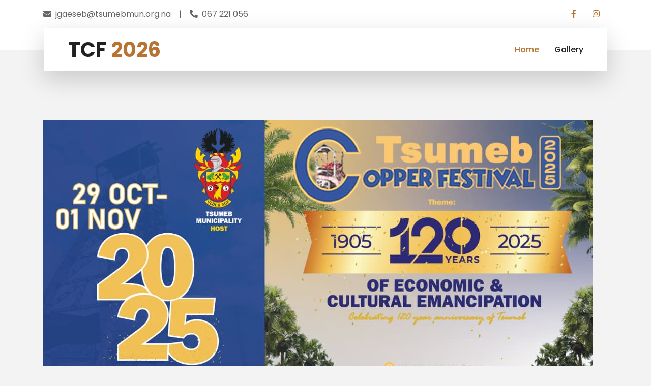

--- FILE ---
content_type: text/html; charset=UTF-8
request_url: https://www.tsumebcopperfestival.com/
body_size: 36702
content:
<!DOCTYPE html>
<html lang="en">

<head>
    <meta charset="utf-8">
    <title>Tsumeb Copper Festival 2026 #TCF2026</title>
    <meta content="width=device-width, initial-scale=1.0" name="viewport">
    <meta content="Tsumeb Copper Festival" name="keywords">
    <meta content="Tsumeb Copper Festival" name="description">
    <link rel="apple-touch-icon" sizes="57x57" href="favicon/apple-icon-57x57.png">
    <link rel="apple-touch-icon" sizes="60x60" href="favicon/apple-icon-60x60.png">
    <link rel="apple-touch-icon" sizes="72x72" href="favicon/apple-icon-72x72.png">
    <link rel="apple-touch-icon" sizes="76x76" href="favicon/apple-icon-76x76.png">
    <link rel="apple-touch-icon" sizes="114x114" href="favicon/apple-icon-114x114.png">
    <link rel="apple-touch-icon" sizes="120x120" href="favicon/apple-icon-120x120.png">
    <link rel="apple-touch-icon" sizes="144x144" href="favicon/apple-icon-144x144.png">
    <link rel="apple-touch-icon" sizes="152x152" href="favicon/apple-icon-152x152.png">
    <link rel="apple-touch-icon" sizes="180x180" href="favicon/apple-icon-180x180.png">
    <link rel="icon" type="image/png" sizes="192x192"  href="favicon/android-icon-192x192.png">
    <link rel="icon" type="image/png" sizes="32x32" href="favicon/favicon-32x32.png">
    <link rel="icon" type="image/png" sizes="96x96" href="favicon/favicon-96x96.png">
    <link rel="icon" type="image/png" sizes="16x16" href="favicon/favicon-16x16.png">
    <link rel="manifest" href="favicon/manifest.json">
    <meta name="msapplication-TileImage" content="favicon/ms-icon-144x144.png">
    <!-- Favicon -->
    <link href="img/favicon.ico" rel="icon">

    <!-- Google Web Fonts -->
    <link rel="preconnect" href="https://fonts.gstatic.com">
    <link href="https://fonts.googleapis.com/css2?family=Poppins:wght@400;500;600;700&display=swap" rel="stylesheet"> 

    <!-- Font Awesome -->
    <link href="https://cdnjs.cloudflare.com/ajax/libs/font-awesome/5.10.0/css/all.min.css" rel="stylesheet">

    <!-- Libraries Stylesheet -->
    <link href="lib/owlcarousel/assets/owl.carousel.min.css" rel="stylesheet">
    <link href="lib/tempusdominus/css/tempusdominus-bootstrap-4.min.css" rel="stylesheet" />

    <!-- Customized Bootstrap Stylesheet -->
    <link href="css/style.css" rel="stylesheet">    <style>
        .galimg {
          width: 100%;
          display: block;
          object-fit: cover;
          margin-top: 0px;
          margin-bottom: 20px;
          /*border: 1px solid black;*/
          box-shadow: 1px 3px 8px rgba(0,0,0,0.5);
        }
        .galul {
          columns: 200px;
          break-inside: avoid;
          margin-left: 20px;
          margin-right: 20px;
          padding: 0;
        }
        .galli {
          list-style-type:none;
        }
    </style>
</head>

<body>

        <!-- Topbar Start -->
    <div class="container-fluid bg-light pt-3 d-none d-lg-block">
        <div class="container">
            <div class="row">
                <div class="col-lg-6 text-center text-lg-left mb-2 mb-lg-0">
                    <div class="d-inline-flex align-items-center">
                        <p><i class="fa fa-envelope mr-2"></i>jgaeseb@tsumebmun.org.na</p>
                        <p class="text-body px-3">|</p>
                        <p><i class="fa fa-phone-alt mr-2"></i>067 221 056</p>
                    </div>
                </div>
                <div class="col-lg-6 text-center text-lg-right">
                    <div class="d-inline-flex align-items-center">
                        <a class="text-primary px-3" href="https://www.facebook.com/TACF2022/" target="_blank"><i class="fab fa-facebook-f"></i></a>                        
                                                
                                                
                        <a class="text-primary px-3" href="https://www.instagram.com/tsumeb_copper_festival_2023/" target="_blank"><i class="fab fa-instagram"></i></a>                        
                        
                    </div>
                </div>
            </div>
        </div>
    </div>
    <!-- Topbar End -->


    <!-- Navbar Start -->
    <div class="container-fluid position-relative nav-bar p-0">
        <div class="container-lg position-relative p-0 px-lg-3" style="z-index: 9;">
            <nav class="navbar navbar-expand-lg bg-light navbar-light shadow-lg py-3 py-lg-0 pl-3 pl-lg-5">
                <a href="" class="navbar-brand">
                    <h1 class="m-0 text-primary"><span class="text-dark">TCF </span>2026</h1>
                </a>
                <button type="button" class="navbar-toggler" data-toggle="collapse" data-target="#navbarCollapse">
                    <span class="navbar-toggler-icon"></span>
                </button>
                <div class="collapse navbar-collapse justify-content-between px-3" id="navbarCollapse">
                    <div class="navbar-nav ml-auto py-0">
                        <a href="index.php" class="nav-item nav-link active">Home</a>
                        <a href="gallery.php" class="nav-item nav-link ">Gallery</a>
                        <!--<a href="about.php" class="nav-item nav-link">About</a>
                        <a href="service.php" class="nav-item nav-link">Services</a>
                        <a href="package.php" class="nav-item nav-link">Tour Packages</a>
                        <div class="nav-item dropdown">
                            <a href="#" class="nav-link dropdown-toggle" data-toggle="dropdown">Pages</a>
                            <div class="dropdown-menu border-0 rounded-0 m-0">
                                <a href="blog.php" class="dropdown-item">Blog Grid</a>
                                <a href="single.php" class="dropdown-item">Blog Detail</a>
                                <a href="destination.php" class="dropdown-item">Destination</a>
                                <a href="guide.php" class="dropdown-item">Travel Guides</a>
                                <a href="testimonial.php" class="dropdown-item">Testimonial</a>
                            </div>
                        </div>
                        <a href="contact.php" class="nav-item nav-link">Contact</a>-->
                    </div>
                </div>
            </nav>
        </div>
    </div>
    <!-- Navbar End -->

    <!-- Carousel Start -->
    <!--<div class="container-fluid p-0">
        <div id="header-carousel" class="carousel slide" data-ride="carousel">
            <div class="carousel-inner">
                <div class="carousel-item active">
                    <img class="w-100" src="images/banner_2024.png" alt="Image">
                    <div class="carousel-caption d-flex flex-column align-items-center justify-content-center">
                        <div class="p-3" style="max-width: 900px;">
                            <h4 class="text-white text-uppercase mb-md-3">Tsumeb Copper Festival</h4>
                            <h1 class="display-3 text-white mb-md-4">2024</h1>
                            <a href="#StallBooking" class="btn btn-primary py-md-3 px-md-5 mt-2">Book Your Stall Now</a>
                        </div>
                    </div>
                </div>
                <div class="carousel-item">
                    <img class="w-100" src="img/carousel-2.jpg" alt="Image">
                    <div class="carousel-caption d-flex flex-column align-items-center justify-content-center">
                        <div class="p-3" style="max-width: 900px;">
                            <h4 class="text-white text-uppercase mb-md-3">TCF</h4>
                            <h1 class="display-3 text-white mb-md-4">2024</h1>
                            <a href="" class="btn btn-primary py-md-3 px-md-5 mt-2">Book Now</a>
                        </div>
                    </div>
                </div>
            </div>
            <a class="carousel-control-prev" href="#header-carousel" data-slide="prev">
                <div class="btn btn-dark" style="width: 45px; height: 45px;">
                    <span class="carousel-control-prev-icon mb-n2"></span>
                </div>
            </a>
            <a class="carousel-control-next" href="#header-carousel" data-slide="next">
                <div class="btn btn-dark" style="width: 45px; height: 45px;">
                    <span class="carousel-control-next-icon mb-n2"></span>
                </div>
            </a>
        </div>
    </div>-->
    <!-- Carousel End -->





    <!-- About Start -->
    <div class="container-fluid py-5">
        <div class="container pt-5">
            <img src="images/banner120years.jpg" style="max-width: 100%; margin: auto;">
            <div class="row">
               <div class="col-lg-6">
                   <img class="position-absolute w-100 h-100" src="images/tsb_copperfest2025.png">
               </div>
            </div>
            <div class="row">
                <!--<div class="col-lg-6" style="min-height: 450px;">
                    <div class="position-relative h-100">
                        <img class="position-absolute w-100 h-100" src="images/tsb_copperfest2025.png">
                    </div>
                </div>-->
                <div class="col-lg-5 pt-5 pb-lg-5">
                    <div class="about-text bg-white p-4 p-lg-5 my-lg-5">
                        <h6 class="text-primary text-uppercase" style="letter-spacing: 5px;">About Us</h6>
                        <h1 class="mb-3">Tsumeb Copper Festival</h1>
                        <p>Tsumeb Municipality social event aiming at creating a platform for SMEs.</p>
                        <div class="row mb-4">
                            <div class="col-6">
                                <img class="img-fluid" src="images/gallery/IMG-20240708-WA0139.jpg" alt="" style="height: 200px; width: 200px; object-fit: cover;">
                            </div>
                            <div class="col-6">
                                <img class="img-fluid" src="images/gallery/IMG-20240708-WA0128.jpg" alt="" style="height: 200px; width: 200px; object-fit: cover;">
                            </div>
                        </div>
                        <a href="#StallBooking" class="btn btn-primary mt-1">Book Your Stall Now</a>
                    </div>
                </div>
                <div class="col-lg-1">
                    <!--<div class="position-relative h-100">
                        <img class="position-absolute w-100 h-100" src="images/tsb_copperfest2025.png">
                    </div>-->
                </div>
                
        <div class="col-lg-5 pt-5 pb-lg-5">
            <div class="text-center mb-3 pb-3">
                <h6 class="text-primary text-uppercase" style="letter-spacing: 5px;">Stands</h6>
                <h1>Our Stand Prices</h1>
            </div>
                                            <table style="max-width: 450px; margin: auto; border: 1px solid grey;" class="table table-sm">
                                                <thead>
                                                <th style="padding: 10px;">Stand type</th>
                                                <th style="padding: 10px;">Price</th>
                                                </thead>
                                                <tbody>
                                                    <tr><th style="font-weight: normal;">Food & Beverages Stalls</th><td>N$ 2,500.00</td></tr><tr><th style="font-weight: normal;">Food Stalls</th><td>N$ 2,000.00</td></tr><tr><th style="font-weight: normal;">SME Stalls</th><td>N$   800.00</td></tr><tr><th style="font-weight: normal;">Commercial /Corporate Stalls</th><td>N$ 4,000.00</td></tr><tr><th style="font-weight: normal;">Industrial Stalls</th><td>N$ 4,500.00</td></tr>                                                    <!--<tr>
                                                        <td>Food & Beverage Stalls</td>
                                                        <td style="width: 100px;">N$ 3,000.00</td>
                                                    </tr>
                                                    <tr>
                                                        <td>Food Stalls</td>
                                                        <td>N$ 2,000.00</td>
                                                    </tr>
                                                    <tr>
                                                        <td>SME Stalls</td>
                                                        <td>N$ 1,000.00</td>
                                                    </tr>
                                                    <tr>
                                                        <td>Commercial /Corporate Stalls</td>
                                                        <td>N$ 4,000.00</td>
                                                    </tr>
                                                    <tr>
                                                        <td>Industrial Stalls</td>
                                                        <td>N$ 4,500.00</td>
                                                    </tr>
                                                    <tr>
                                                        <td>Kiddies Stalls for jumping castles and games for kids</td>
                                                        <td>N$ 1,000.00</td>
                                                    </tr>-->
                                                </tbody>
                                            </table>
            <br>
                        <div style="max-width: 450px; margin: auto;">
                            <hr>
                            <b>For more information please contact:</b>
                            <br>
                            The chairperson: Mr. Julius Gaeseb
                            <br>
                            Tel: 067 221 056 | Cell: 0811460166
                            <br>
                            Email: jgaeseb@tsumebmun.org.na
                            <br>
                            <br>
                            <b>For enquiries about the booking of stalls please contact:</b>
                            <br>
                            Mr. Hofni Hamunyela | Cell: 0813513810
                            <br>
                            Email: hamunyelahofni@yahoo.com
                            <br>

                            <hr>
                        </div>
            <div style="max-width: 450px; margin: auto;">
                <h3><!--<img src="images/pdf_icon.png" height="50"> -->Application Forms</h3>
                <a href="pdf/TCF-sme.pdf" target="_blank">SME Stalls</a><br>
                <a href="pdf/TCF-commercial.pdf" target="_blank">Commercial /Corporate Stalls</a><br>
                <a href="pdf/TCF-foodbeverages.pdf" target="_blank">Food & Beverages Stalls</a><br>
                <a href="pdf/TCF-food.pdf" target="_blank">Food Stalls</a><br>
                <a href="pdf/TCF-kiddies.pdf" target="_blank">Kiddies Stalls</a><br>
                <a href="pdf/TCF-industrial.pdf" target="_blank">Industrial Stalls</a><br>
                <a href="pdf/TCF-Auditions.pdf" target="_blank">Auditions</a><br>
                <hr>
            </div>

        </div>
                
                
            </div>
        </div>
    </div>
    <!-- About End -->

    <!-- Registration Start -->
    <div class="container-fluid bg-registration py-5" style="margin: 90px 0;" id="StallBooking">
        <div class="container py-5">
            <div class="row align-items-center">
                <!--<div class="col-lg-7 mb-5 mb-lg-0">
                    <div class="mb-4">
                        <h6 class="text-primary text-uppercase" style="letter-spacing: 5px;">Mega Offer</h6>
                        <h1 class="text-white"><span class="text-primary">30% OFF</span> For Honeymoon</h1>
                    </div>
                    <p class="text-white">Invidunt lorem justo sanctus clita. Erat lorem labore ea, justo dolor lorem ipsum ut sed eos,
                        ipsum et dolor kasd sit ea justo. Erat justo sed sed diam. Ea et erat ut sed diam sea ipsum est
                        dolor</p>
                    <ul class="list-inline text-white m-0">
                        <li class="py-2"><i class="fa fa-check text-primary mr-3"></i>Labore eos amet dolor amet diam</li>
                        <li class="py-2"><i class="fa fa-check text-primary mr-3"></i>Etsea et sit dolor amet ipsum</li>
                        <li class="py-2"><i class="fa fa-check text-primary mr-3"></i>Diam dolor diam elitripsum vero.</li>
                    </ul>
                </div>-->
                <div class="col-lg-12">
                    <div class="card border-0">
                        <div class="card-header bg-primary text-center p-4">
                            <h1 class="text-white m-0">Book Your Stall</h1>
                        </div>
                        <div class="card-body rounded-bottom bg-white p-5">
                            <form method="POST" name="sentMessage" id="contactForm" enctype="multipart/form-data" action="stallbk.php">
                                <div class="row">
                                <div class="col-lg-5 mb-5 mb-lg-0">
                                <div class="form-group">
	                            <input type="text" class="form-control p-4" placeholder="Name of Exhibitor/Business *" id="reg_name" name="reg_name" required data-validation-required-message="Please enter your name.">
	                            <p class="help-block text-danger"></p>
                                </div>
                                <div class="form-group">
	                        <input type="text" class="form-control p-4" placeholder="Postal Address" id="reg_postal" name="reg_postal" data-validation-required-message="Please enter your postal address.">
	                        <p class="help-block text-danger"></p>
                                </div>
                                <div class="form-group">
                                            <select class="custom-select px-4" id="reg_postal_town" name="reg_postal_town" required class="form-control">
                                                <option value="">Please Select a Town</option>
                                                <option>Arandis</option>
                                                <option>Aranos</option>
                                                <option>Eenhana</option>
                                                <option>Gobabis</option>
                                                <option>Grootfontein</option>
                                                <option>Helao Nafidi</option>
                                                <option>Henties Bay</option>
                                                <option>Karasburg</option>
                                                <option>Karibib</option>
                                                <option>Katima Mulilo</option>
                                                <option>Keetmanshoop</option>
                                                <option>Khorixas</option>
                                                <option>Lüderitz</option>
                                                <option>Mariental</option>
                                                <option>Nkurenkuru</option>
                                                <option>Okahandja</option>
                                                <option>Okahao</option>
                                                <option>Okakarara</option>
                                                <option>Omaruru</option>
                                                <option>Omuthiya</option>
                                                <option>Ondangwa</option>
                                                <option>Ongwediva</option>
                                                <option>Oniipa</option>
                                                <option>Opuwo</option>
                                                <option>Oranjemund</option>
                                                <option>Oshakati</option>
                                                <option>Oshikuku</option>
                                                <option>Otavi</option>
                                                <option>Otjiwarongo</option>
                                                <option>Outapi</option>
                                                <option>Outjo</option>
                                                <option>Rehoboth</option>
                                                <option>Ruacana</option>
                                                <option>Rundu</option>
                                                <option>Swakopmund</option>
                                                <option>Tsumeb</option>
                                                <option>Usakos</option>
                                                <option>Walvis Bay</option>
                                                <option>Windhoek</option>
                                            </select>
	                                    <p class="help-block text-danger"></p>
                                </div>
	                                <div class="form-group">
	                                    <input type="email" class="form-control p-4" placeholder="Your Email Address*" id="reg_email" name="reg_email" required data-validation-required-message="Please enter your email address.">
	                                    <p class="help-block text-danger"></p>
	                                </div>
                                
                                
	                                <div class="form-group">
	                                    <input type="tel" class="form-control p-4" placeholder="Your Contact Number*" id="phone" name="reg_phone" required data-validation-required-message="Please enter your phone number.">
	                                    <p class="help-block text-danger"></p>
	                                </div>
                                        
	                                <div class="form-group">
	                                    <input type="tel" class="form-control p-4" placeholder="Your Mobile Number *" id="reg_cell" name="reg_cell" required data-validation-required-message="Please enter your phone number.">
	                                    <p class="help-block text-danger"></p>
	                                </div>

                                </div>
                                <div class="col-lg-5 mb-5 mb-lg-0">
	                                <div class="form-group">
	                                    <input type="tel" class="form-control p-4" placeholder="Your Fax Number" id="reg_fax" name="reg_fax" data-validation-required-message="Please enter your phone number.">
	                                    <p class="help-block text-danger"></p>
	                                </div>
	                                <div class="form-group">
                                            <!--<p>Stall Type</p>-->
                                            <select id="reg_stall_type" name="reg_stall_type" required class="custom-select px-4" data-validation-required-message="Please select your stall type.">
                                                <option value="">Please Select a Stall Type</option>
                                                <option>Food & Beverages Stalls (N$ 2,500.00)</option><option>Food Stalls (N$ 2,000.00)</option><option>SME Stalls (N$   800.00)</option><option>Commercial /Corporate Stalls (N$ 4,000.00)</option><option>Industrial Stalls (N$ 4,500.00)</option>                                                <!--<option>Food & Beverage Stalls (N$3,000.00)</option>
                                                <option>Food Stalls (N$2,000)</option>
                                                <option>SME Stalls (N$1,000.00)</option>
                                                <option>Commercial / Corporate Stalls (N$4,000.00)</option>
                                                <option>Industrial Stalls (N$4,500.00)</option>
                                                <option>Kiddies Stalls for jumping castle and games for kids (N$1,000.00)</option>-->
                                            </select>
	                                </div>
                                
                                        <!--<p>Please Select Exhibition Category</p>-->
                                        <div class="form-group">
                                            <select name="reg_category" required class="custom-select px-4">
                                                <option value="">Please Select Exhibition Category</option>
                                                <option>Agriculture</option>
                                                <option>Art/Craft/Pottery</option>
                                                <option>Automobiles</option>
                                                <option>Banking/Insurance</option>
                                                <option>Beauty/Health Care</option>
                                                <option>Chemicals/Pharmaceuticals</option>
                                                <option>Clothing/Textiles</option>
                                                <option>Education</option>
                                                <option>Entertainment</option>
                                                <option>Food and Beverages</option>
                                                <option>Government/Parastatal</option>
                                                <option>Horticulture</option>
                                                <option>Industrial</option>
                                                <option>Information & Communication Technology</option>
                                                <option>Manufacturing</option>
                                                <option>Media</option>
                                                <option>Non-Governmental Organization</option>
                                                <option>Office Equipment</option>
                                                <option>Others /SME/Kiddies</option>
                                                <option>Property Real Estate Development</option>
                                                <option>Tourism/Hospitality</option>
                                            </select>
                                        </div>
                                        
	                                <div class="form-group">
	                                    <textarea class="form-control p-4" placeholder="Your Comments *" id="reg_comment" name="reg_comment" data-validation-required-message="Comment"></textarea>
	                                    <p class="help-block text-danger"></p>
	                                    <div id="success"></div>
                                            <input type="hidden" name="form_type" value="stall_booking">
                                            <input type="hidden" name="app_ref" value="cbebada0d9a8d68ff3b9">
                                        </div>
                                <div>
                                    <span>&nbsp;&nbsp; 7 + 4 = 
                                        <input class="p-2" type="number" name="formula_a" id="formula_a" required style="width: 75px;" onChange="chkAns();">
                                        
                                    </span>
                                    <br><br>
                                    <button class="btn btn-primary btn-block py-3" type="submit">Submit Booking</button>
                                </div>

                                </div>
                                </div>
                            </form>
                        </div>
                    </div>
                </div>
            </div>
        </div>
    </div>
    <!-- Registration End -->

    <script type="text/javascript">
        function chkAns(){
            var digit_one = '7';
            var digit_two = '4';
            var digit_tt = '11';
            var answ = digit_one+digit_two;
            var user_answ = document.getElementById("formula_a").value;
            
            if (user_answ !== digit_tt){
                alert('Incorrect answer, please try again');
                document.getElementById("formula_a").value = '';
            }
                
        }
    </script>


    <!-- Gallery Start -->
    <div class="container-fluid py-5">
        <div class="container pt-5 pb-3">
            <div class="text-center mb-3 pb-3">
                <h6 class="text-primary text-uppercase" style="letter-spacing: 5px;">Gallery</h6>
                <h1>Explore our Photo Gallery</h1>
            </div>
<div class="gallery" style="border: 1px solid lightgrey; padding: 5px;">
  <ul class="galul">
      <li class="galli"><img class="galimg" src="images/gallery/IMG-20240708-WA0009.jpg" /></li><li class="galli"><img class="galimg" src="images/gallery/IMG-20240708-WA0287.jpg" /></li><li class="galli"><img class="galimg" src="images/gallery/IMG-20240708-WA0097.jpg" /></li><li class="galli"><img class="galimg" src="images/gallery/IMG-20240708-WA0261.jpg" /></li><li class="galli"><img class="galimg" src="images/gallery/IMG-20240708-WA0112.jpg" /></li><li class="galli"><img class="galimg" src="images/gallery/IMG-20240708-WA0171.jpg" /></li><li class="galli"><img class="galimg" src="images/gallery/IMG-20240708-WA0151.jpg" /></li><li class="galli"><img class="galimg" src="images/gallery/IMG-20240708-WA0147.jpg" /></li><li class="galli"><img class="galimg" src="images/gallery/IMG-20240708-WA0116.jpg" /></li><li class="galli"><img class="galimg" src="images/gallery/IMG-20240708-WA0227.jpg" /></li>
  </ul>
</div>
            <a href="gallery.php" class="btn btn-primary mt-1">View More</a>
        </div>
    </div>
    <!-- Gallery Start -->




    <!-- Footer Start -->
    <div class="container-fluid bg-dark text-white-50 py-5 px-sm-3 px-lg-5" style="margin-top: 90px;">
        <div class="row pt-5">
            <div class="col-lg-3 col-md-6 mb-5">
                <a href="" class="navbar-brand">
                    <h1 class="text-primary"><span class="text-white">TCF </span>2026</h1>
                </a>
                <p>Tsumeb Municipality social event aiming at creating a platform for SMEs.</p>
                <h6 class="text-white text-uppercase mt-4 mb-3" style="letter-spacing: 2px;">Follow Us</h6>
                <div class="d-flex justify-content-start">
                                        
                    <a class="btn btn-outline-primary btn-square mr-2" href="https://www.facebook.com/TACF2022/" target="_blank"><i class="fab fa-facebook-f"></i></a>                    
                                        
                    <a class="btn btn-outline-primary btn-square mr-2" href="https://www.instagram.com/tsumeb_copper_festival_2023/" target="_blank"><i class="fab fa-instagram"></i></a>                    
                    
                </div>
            </div>
            <!--<div class="col-lg-3 col-md-6 mb-5">
                <h5 class="text-white text-uppercase mb-4" style="letter-spacing: 5px;">Our Services</h5>
                <div class="d-flex flex-column justify-content-start">
                    <a class="text-white-50 mb-2" href="#"><i class="fa fa-angle-right mr-2"></i>About</a>
                    <a class="text-white-50 mb-2" href="#"><i class="fa fa-angle-right mr-2"></i>Destination</a>
                    <a class="text-white-50 mb-2" href="#"><i class="fa fa-angle-right mr-2"></i>Services</a>
                    <a class="text-white-50 mb-2" href="#"><i class="fa fa-angle-right mr-2"></i>Packages</a>
                    <a class="text-white-50 mb-2" href="#"><i class="fa fa-angle-right mr-2"></i>Guides</a>
                    <a class="text-white-50 mb-2" href="#"><i class="fa fa-angle-right mr-2"></i>Testimonial</a>
                    <a class="text-white-50" href="#"><i class="fa fa-angle-right mr-2"></i>Blog</a>
                </div>
            </div>-->
            <!--<div class="col-lg-3 col-md-6 mb-5">
                <h5 class="text-white text-uppercase mb-4" style="letter-spacing: 5px;">Links</h5>
                <div class="d-flex flex-column justify-content-start">
                    <a class="text-white-50 mb-2" href="#"><i class="fa fa-angle-right mr-2"></i>About</a>
                    <a class="text-white-50 mb-2" href="#"><i class="fa fa-angle-right mr-2"></i>Destination</a>
                    <a class="text-white-50 mb-2" href="#"><i class="fa fa-angle-right mr-2"></i>Services</a>
                    <a class="text-white-50 mb-2" href="#"><i class="fa fa-angle-right mr-2"></i>Packages</a>
                    <a class="text-white-50 mb-2" href="#"><i class="fa fa-angle-right mr-2"></i>Guides</a>
                    <a class="text-white-50 mb-2" href="#"><i class="fa fa-angle-right mr-2"></i>Testimonial</a>
                    <a class="text-white-50" href="#"><i class="fa fa-angle-right mr-2"></i>Blog</a>
                </div>
            </div>-->
            <div class="col-lg-3 col-md-6 mb-5">
                <h5 class="text-white text-uppercase mb-4" style="letter-spacing: 2px;">Contact Us</h5>
                <p><i class="fa fa-map-marker-alt mr-2"></i>                    Tsumeb, Namibia                </p>
                <p><i class="fa fa-phone-alt mr-2"></i>067 221 056</p>
                <p><i class="fa fa-envelope mr-2"></i>jgaeseb@tsumebmun.org.na</p>
                <h6 class="text-white text-uppercase mt-4 mb-3" style="letter-spacing: 2px;">Newsletter</h6>
                <div class="w-100">
                    <div class="input-group">
                        <input type="text" class="form-control border-light" style="padding: 25px;" placeholder="Your Email">
                        <div class="input-group-append">
                            <button class="btn btn-primary px-3">Sign Up</button>
                        </div>
                    </div>
                </div>
            </div>
            
            <div class="col-lg-6 col-md-6 mb-5">
                <img src="images/tcf_2025_logo.png" style="height: 100px;">
                <br><br>
                <img src="images/tsumeb_mun_logo.png" style="height: 120px; background-color: whitesmoke; padding: 10px;">
            </div>
        </div>
    </div>
    <div class="container-fluid bg-dark text-white border-top py-4 px-sm-3 px-md-5" style="border-color: rgba(256, 256, 256, .1) !important;">
        <div class="row">
            <div class="col-lg-6 text-center text-md-left mb-3 mb-md-0">
                <p class="m-0 text-white-50">&copy; 2026                </p>
            </div>
            <div class="col-lg-6 text-center text-md-right">
                <p class="m-0 text-white-50">Design & Hosting by <a href="https://www.reignworx.com" target="_blank">Reignworx Web Development CC</a>
                </p>
            </div>
        </div>
    </div>
    <!-- Footer End -->

    <!-- Back to Top -->
    <a href="#" class="btn btn-lg btn-primary btn-lg-square back-to-top"><i class="fa fa-angle-double-up"></i></a>


    <!-- JavaScript Libraries -->
    <script src="js/jquery-3.4.1.min.js"></script>
    <script src="js/bootstrap.bundle.min.js"></script>
    <script src="lib/easing/easing.min.js"></script>
    <script src="lib/owlcarousel/owl.carousel.min.js"></script>
    <script src="lib/tempusdominus/js/moment.min.js"></script>
    <script src="lib/tempusdominus/js/moment-timezone.min.js"></script>
    <script src="lib/tempusdominus/js/tempusdominus-bootstrap-4.min.js"></script>

    <!-- Contact Javascript File -->
    <script src="mail/jqBootstrapValidation.min.js"></script>
    <script src="mail/contact.js"></script>

    <!-- Template Javascript -->
    <script src="js/main.js"></script></body>

</html>